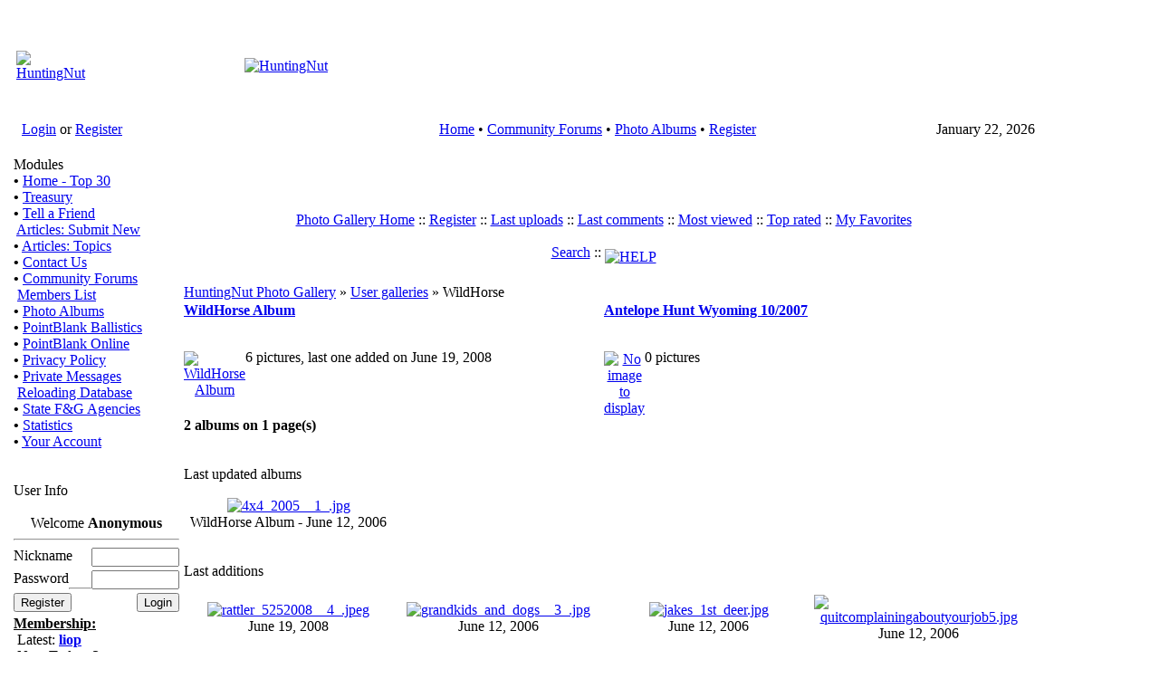

--- FILE ---
content_type: text/html; charset=utf-8
request_url: https://www.huntingnut.com/index.php?name=coppermine&cat=10109
body_size: 4486
content:
<!DOCTYPE html PUBLIC "-//W3C//DTD XHTML 1.1 plus MathML 2.0//EN" 
          "http://www.w3.org/TR/MathML2/dtd/xhtml-math11-f.dtd" >
<html dir="ltr" xml:lang="en">
<head>
<meta name="google-site-verification" content="R0cn4GET0KJgzK5mu1_6SoZ4glygMIEgaAZ9sQ-7tKs" /> 
<base href="https://www.huntingnut.com/" />
<meta name="description" content="Photo Gallery Home of PointBlank Ballistics Software" />
<meta name="keywords" content="coppermine, photogallery, photo, gallery" />
<meta name="resource-type" content="document" />
<meta name="distribution" content="global" />
<meta name="author" content="HuntingNut" />
<meta name="copyright" content="Copyright (c) 2026 by HuntingNut" />
<meta name="robots" content="index, follow" />
<meta name="rating" content="general" />
<meta name="generator" content="CPG Dragonfly CMS: Copyright (c) 2003-2026 by CPG-Nuke Development Team, http://dragonflycms.org" />
<meta name="MSSmartTagsPreventParsing" content="true" />
<title>HuntingNut &raquo; HuntingNut Photo Gallery &raquo; User galleries &raquo; WildHorse</title><link rel="shortcut icon" href="https://www.huntingnut.com/favicon.ico" type="image/x-icon" />
<script type="text/javascript" src="includes/javascript/infobox.js"></script>
<script type="text/javascript" src="includes/javascript/blockscript.js"></script>
<link rel="stylesheet" href="modules/coppermine/themes/default/style.css" />
<script type="text/javascript" src="modules/coppermine/scripts.js"></script>
<script type="text/javascript" src="modules/coppermine/jspw.js"></script>
<script type="text/javascript" src="includes/javascript/MM_funcs.js"></script>

<link rel="copyright" href="index.php?name=credits" title="Copyrights" />
<link rel="author" href="index.php?name=Members_List" title="Members List" />
<link rel="alternate" type="application/rss+xml" title="RSS" href="rss/news2.php" />
<link rel="stylesheet" type="text/css" href="themes/huntingnut/style/style.css" />
</head>
<body>

 <table cellpadding="4" cellspacing="0" width="100%"><tr><td>

<table class="headtable">
  <tr><td>
    <table class="headerbg">
    <tr>
        <td width="420" height="110"><center><a href="index.php"><img src="images/logo.gif" border="0" alt="HuntingNut"></a></center></td>
        <td width="100%" height="110"><center><a href="http://www.huntingnut.com/index.php?name=News&file=article&sid=3"><img src="images/logo2.gif" border="0" alt="HuntingNut"></a></center></td>
    </tr>
    </table>
  </td></tr></table>
  <table cellpadding="0" cellspacing="0" width="100%">
  <tr>
  <td class="topnav">&nbsp;&nbsp;&nbsp;<a href="index.php?name=Your_Account">Login</a> or <a href="index.php?name=Your_Account&file=register">Register</a></td>
  <td class="topnav">
	<table style="text-align:center; margin:auto;">
   <tr>
     <td><div id="menu" style="float:left;"></div></td>
   </tr>
</table>
  </td>
  
<td class="topnav" nowrap><center>
<font class="content"> 
<a href="index.php">Home</a>
        &#8226; 
	<a href="index.php?name=Forums">Community Forums</a> &#8226;
	<a href="index.php?name=coppermine">Photo Albums</a> &#8226; 
	<a href="index.php?name=Your_Account&amp;file=register">Register</a>
    </font>
</center></td>
  
 
  <td class="topnav">
  
<script type="text/javascript">
<!--   // Array ofmonth Names
var monthNames = new Array( "January","February","March","April","May","June","July","August","September","October","November","December");
var now = new Date();
thisYear = now.getYear();
if(thisYear < 1900) {thisYear += 1900}; // corrections if Y2K display problem
document.write(monthNames[now.getMonth()] + " " + now.getDate() + ", " + thisYear);
// -->
</script>

</td>
  </tr></table>
  <table cellpadding="0" cellspacing="0" width="100%">
  <tr>
  <td class="topnavbl">&nbsp;</td>
  <td class="topnavbm">&nbsp;</td>
  <td class="topnavbr">&nbsp;</td>
  </tr>
</table>
<table class="maintable"><tr>
  <td class="mainside" id="pe600" >
    <div class="blockbg">
  <div class="blockhead" id="pic1" onclick="blockslide('1');" style="cursor:pointer;" title="Toggle Content">
    Modules  </div>
  <div class="blockcontent" id="pe1" >
      <b>&#8226;</b>&nbsp;<a href="http://https://www.huntingnut.com/index.php">Home - Top 30</a><br /><b>&#8226;</b>&nbsp;<a href="index.php?name=Treasury">Treasury</a><br /><b>&#8226;</b>&nbsp;<a href="index.php?name=Tell_a_Friend">Tell a Friend</a><br /><img src="images/blocks/CPG_Main_Menu/noaccess.gif" width="10" height="10" alt="" title="" />&nbsp;<a href="index.php?name=Submit_News">Articles: Submit New</a><br /><b>&#8226;</b>&nbsp;<a href="index.php?name=Topics">Articles: Topics</a><br /><b>&#8226;</b>&nbsp;<a href="index.php?name=Contact">Contact Us</a><br /><b>&#8226;</b>&nbsp;<a href="index.php?name=Forums">Community Forums</a><br /><img src="images/blocks/CPG_Main_Menu/noaccess.gif" width="10" height="10" alt="" title="" />&nbsp;<a href="index.php?name=Members_List">Members List</a><br /><b>&#8226;</b>&nbsp;<a href="index.php?name=coppermine">Photo Albums</a><br /><b>&#8226;</b>&nbsp;<a href="index.php?name=PointBlank">PointBlank Ballistics</a><br /><b>&#8226;</b>&nbsp;<a href="index.php?name=PointBlankOnline">PointBlank Online</a><br /><b>&#8226;</b>&nbsp;<a href="index.php?name=PrivacyPolicy">Privacy Policy</a><br /><b>&#8226;</b>&nbsp;<a href="index.php?name=Private_Messages">Private Messages</a><br /><img src="images/blocks/CPG_Main_Menu/noaccess.gif" width="10" height="10" alt="" title="" />&nbsp;<a href="index.php?name=ReloadingDatabase">Reloading Database</a><br /><b>&#8226;</b>&nbsp;<a href="index.php?name=StateInfo">State F&G Agencies</a><br /><b>&#8226;</b>&nbsp;<a href="index.php?name=Statistics">Statistics</a><br /><b>&#8226;</b>&nbsp;<a href="index.php?name=Your_Account">Your Account</a><br />  </div>
    </div>
    <div class="blockfoot">&nbsp;</div>
  <br />
    <div class="blockbg">
  <div class="blockhead" id="pic33" onclick="blockslide('33');" style="cursor:pointer;" title="Toggle Content">
    User Info  </div>
  <div class="blockcontent" id="pe33" >
      <div style="text-align:center;"><img src="images/blocks/no_avatar.gif" alt="" /><br />Welcome <b>Anonymous</b></div>
	<hr /><form action="/index.php?name=coppermine&cat=10109" method="post" enctype="multipart/form-data" accept-charset="utf-8" style="margin:0;"><div>
	<span style="float:left; height:25px;">Nickname</span><span style="float:right; height:25px;"><input type="text" name="ulogin" size="10" maxlength="25" /></span><br />
	<span style="float:left; height:25px;">Password</span><span style="float:right; height:25px;"><input type="password" name="user_password" size="10" maxlength="20" /></span><br />
	<span style="float:left; height:25px;"><input type="button" value="Register" onclick="window.location='https://www.huntingnut.com/index.php?name=Your_Account&amp;file=register'" /></span>
	<span style="float:right; height:25px;"><input type="submit" value="Login" />
	</span></div></form><hr />
<img src="images/blocks/group-1.gif" alt="" /> <span style="font-weight:bold; text-decoration:underline;">Membership:</span><br />
<img src="images/blocks/ur-moderator.gif" alt="" /> Latest: <a href="index.php?name=Your_Account&amp;profile=liop"><b>liop</b></a><br />
<img src="images/blocks/ur-author.gif" alt="" /> New Today: <b>2</b><br />
<img src="images/blocks/ur-admin.gif" alt="" /> New Yesterday: <b>1</b><br />
<img src="images/blocks/ur-guest.gif" alt="" /> Overall: <b>13235</b><br />
<hr />
<img src="images/blocks/group-1.gif" alt="" /> <span style="font-weight:bold; text-decoration:underline;">People Online:</span><br />
<img src="images/blocks/ur-member.gif" alt="" /> Members: <b>0</b><br />
<img src="images/blocks/ur-anony.gif" alt="" /> Visitors: <b>104</b><br />
<img src="images/blocks/ur-anony.gif" alt="" /> Bots: <b>1</b><br />
<img src="images/blocks/ur-registered.gif" alt="" /> Staff: <b>0</b>
<hr />
<span style="font-weight:bold; text-decoration:underline;">Staff Online:</span><br /><br /><i>No staff members are online!</i>  </div>
    </div>
    <div class="blockfoot">&nbsp;</div>
  <br />
    <div class="blockbg">
  <div class="blockhead" id="pic8" onclick="blockslide('8');" style="cursor:pointer;" title="Toggle Content">
    Coppermine Stats  </div>
  <div class="blockcontent" id="pe8" >
      <div style="text-align:center;"><strong>Photo Albums</strong></div>
	<b>&#8226;</b>&nbsp;Albums: 315<br />
	<b>&#8226;</b>&nbsp;Pictures: 2480<br /><strong><big>&nbsp;&nbsp;&middot;</big></strong>&nbsp;Views: 849744<br /><strong><big>&nbsp;&nbsp;&middot;</big></strong>&nbsp;Votes: 1316<br />
	<strong><big>&nbsp;&nbsp;&middot;</big></strong>&nbsp;Comments: 85<br />  </div>
    </div>
    <div class="blockfoot">&nbsp;</div>
  <br />
    </td>
<td class="main">
<div class="table1"><center>
<!--    <p class="gal_title">HuntingNut Photo Gallery</p>
    <p class="gal_desc">Free online hosting for Hunting and wildlife related pictures</p>-->

                <span class="topmenu">
<!-- BEGIN album_list -->
                  <a href="index.php?name=coppermine" title="Go to the album list">Photo Gallery Home</a> ::
<!-- END album_list -->



<!-- BEGIN register -->
                        <a href="index.php?name=Your_Account&amp;file=register" title="Create an account">Register</a> ::
<!-- END register -->


<!-- BEGIN meta_links -->
                        
                        <a href="index.php?name=coppermine&amp;file=thumbnails&amp;meta=lastup&amp;cat=10109">Last uploads</a> ::
                        <a href="index.php?name=coppermine&amp;file=thumbnails&amp;meta=lastcom&amp;cat=10109">Last comments</a> ::
                        <a href="index.php?name=coppermine&amp;file=thumbnails&amp;meta=topn&amp;cat=10109">Most viewed</a> :: 
                        <a href="index.php?name=coppermine&amp;file=thumbnails&amp;meta=toprated&amp;cat=10109">Top rated</a> ::
                        <a href="index.php?name=coppermine&amp;file=thumbnails&amp;meta=favpics">My Favorites</a> <br /><br />    
                        <a href="index.php?name=coppermine&amp;file=search">Search</a> ::
                        <a href="index.php?name=coppermine&amp;file=help" title="HELP" class="helplink"><img src="modules/coppermine/images/help.gif"  vspace="2" height="20" width="20" align="middle" alt="HELP"  border="0" /></a>
<!-- END meta_links -->
                </span><br /><br />
<!-- Start standard table -->
<table width="100%" cellspacing="1" cellpadding="0" align="center" class="maintable">
        <tr>
                <td colspan="7" class="tableh1"><div class="statlink"><a class="statlink" id="statlink" href="index.php?name=coppermine">HuntingNut Photo Gallery</a> &raquo; <a class="statlink" id="statlink" href="index.php?name=coppermine&amp;cat=1">User galleries</a> &raquo; WildHorse</div></td>
        </tr></table>
<!-- End standard table -->
<!-- Start standard table -->
<table width="100%" cellspacing="1" cellpadding="0" align="center" class="maintable">

        <tr>

        <td width="50%" height="100%" valign="top">
            <table width="100%" cellspacing="0" cellpadding="0">
            <tr>
                <td colspan="3" height="1" valign="top" class="tableh2"><b><a class="alb_title" href="index.php?name=coppermine&file=thumbnails&album=140">WildHorse Album</a></b> 
                </td>
            </tr>
            <tr>
                <td colspan="3">
                        <img src="images/spacer.gif" alt="" width="1" height="1" /><br />
                </td>
            </tr>
            <tr>
                <td align="center" height="100%" valign="middle" class="thumbnails">
                        <img src="images/spacer.gif" alt="" width="52" height="1" class="image" style="margin-top: 0px; margin-bottom: 0px; border: none;" /><br />
                        <a href="index.php?name=coppermine&file=thumbnails&album=140" class="albums"><img src="modules/coppermine/albums/userpics/10109/thumb_jakes_1st_deer.jpg" width="76" height="50" title="WildHorse Album" alt="WildHorse Album" border="0" class="image" /><br /></a>
                </td>
                <td height="100%">
                        <img src="images/spacer.gif" alt="" width="1" height="1" />
                </td>
                <td width="100%" height="100%" valign="top" class="tableb_compact">
                        
                        <p></p>
                        <p class="album_stat">6 pictures, last one added on June 19, 2008</p>
                </td>
            </tr>
            </table>
        </td>

        <td width="50%" height="100%" valign="top">
            <table width="100%" cellspacing="0" cellpadding="0">
            <tr>
                <td colspan="3" height="1" valign="top" class="tableh2"><b><a class="alb_title" href="index.php?name=coppermine&file=thumbnails&album=250">Antelope Hunt  Wyoming 10/2007</a></b> 
                </td>
            </tr>
            <tr>
                <td colspan="3">
                        <img src="images/spacer.gif" alt="" width="1" height="1" /><br />
                </td>
            </tr>
            <tr>
                <td align="center" height="100%" valign="middle" class="thumbnails">
                        <img src="images/spacer.gif" alt="" width="52" height="1" class="image" style="margin-top: 0px; margin-bottom: 0px; border: none;" /><br />
                        <a href="index.php?name=coppermine&file=thumbnails&album=250" class="albums"><img src="modules/coppermine/images/nopic.jpg" width="67" height="50" alt="No image to display" title="No image to display" border="0" class="image" /><br /></a>
                </td>
                <td height="100%">
                        <img src="images/spacer.gif" alt="" width="1" height="1" />
                </td>
                <td width="100%" height="100%" valign="top" class="tableb_compact">
                        
                        <p></p>
                        <p class="album_stat">0 pictures</p>
                </td>
            </tr>
            </table>
        </td>

        </tr>

        <tr>
                <td colspan="2" style="padding: 0px;">
                        <table width="100%" cellspacing="0" cellpadding="0">
                                <tr>
                                        <td align="left" valign="middle" class="tableh1_compact" style="white-space: nowrap"><b>2 albums on 1 page(s)</b></td>

                                </tr>
                        </table>
                </td>
        </tr>
</table>
<!-- End standard table -->
        <img src="images/spacer.gif" alt="" width="1" height="17" /><br />

<!-- Start standard table -->
<table width="100%" cellspacing="1" cellpadding="0" align="center" class="maintable">
        <tr>
                <td class="tableh1" colspan="4"><p class="statlink">Last updated albums</p></td>
        </tr>

        <tr>

        <td valign="middle" class="thumb_cell" width ="25%" style="float:none;text-align:center" >
                                        <a href="index.php?name=coppermine&amp;file=displayimage&amp;meta=lastalb&amp;cat=10109&amp;pos=0"><img src="modules/coppermine/albums/userpics/10109/thumb_4x4_2005__1_.jpg" class="image" width="134" height="100" border="0" alt="4x4_2005__1_.jpg" title="Filename : 4x4_2005__1_.jpg
Filesize : 76KB
Dimensions : 640x480
Date added : " /></a><br />
                                        <span class="thumb_caption">WildHorse Album - June 12, 2006</span>
                                        
        </td>

                <td valign="top" style="float:none;text-align:center">&nbsp;</td>

                <td valign="top" style="float:none;text-align:center">&nbsp;</td>

                <td valign="top" style="float:none;text-align:center">&nbsp;</td>

        </tr>
</table>
<!-- End standard table -->
        <img src="images/spacer.gif" alt="" width="1" height="17" /><br />

<!-- Start standard table -->
<table width="100%" cellspacing="1" cellpadding="0" align="center" class="maintable">
        <tr>
                <td class="tableh1" colspan="4"><p class="statlink">Last additions</p></td>
        </tr>

        <tr>

        <td valign="middle" class="thumb_cell" width ="25%" style="float:none;text-align:center" >
                                        <a href="index.php?name=coppermine&amp;file=displayimage&amp;meta=lastup&amp;cat=10109&amp;pos=0"><img src="modules/coppermine/albums/userpics/10109/thumb_rattler_5252008__4_.jpeg" class="image" width="75" height="100" border="0" alt="rattler_5252008__4_.jpeg" title="Filename : rattler_5252008__4_.jpeg
Filesize : 142KB
Dimensions : 768x1024
Date added : " /></a><br />
                                        <span class="thumb_caption">June 19, 2008</span>
                                        
        </td>

        <td valign="middle" class="thumb_cell" width ="25%" style="float:none;text-align:center" >
                                        <a href="index.php?name=coppermine&amp;file=displayimage&amp;meta=lastup&amp;cat=10109&amp;pos=1"><img src="modules/coppermine/albums/userpics/10109/thumb_grandkids_and_dogs__3_.jpg" class="image" width="134" height="100" border="0" alt="grandkids_and_dogs__3_.jpg" title="Filename : grandkids_and_dogs__3_.jpg
Filesize : 192KB
Dimensions : 800x600
Date added : " /></a><br />
                                        <span class="thumb_caption">June 12, 2006</span>
                                        
        </td>

        <td valign="middle" class="thumb_cell" width ="25%" style="float:none;text-align:center" >
                                        <a href="index.php?name=coppermine&amp;file=displayimage&amp;meta=lastup&amp;cat=10109&amp;pos=2"><img src="modules/coppermine/albums/userpics/10109/thumb_jakes_1st_deer.jpg" class="image" width="151" height="100" border="0" alt="jakes_1st_deer.jpg" title="Filename : jakes_1st_deer.jpg
Filesize : 80KB
Dimensions : 800x533
Date added : " /></a><br />
                                        <span class="thumb_caption">June 12, 2006</span>
                                        
        </td>

        <td valign="middle" class="thumb_cell" width ="25%" style="float:none;text-align:center" >
                                        <a href="index.php?name=coppermine&amp;file=displayimage&amp;meta=lastup&amp;cat=10109&amp;pos=3"><img src="modules/coppermine/albums/userpics/10109/thumb_quitcomplainingaboutyourjob5.jpg" class="image" width="73" height="100" border="0" alt="quitcomplainingaboutyourjob5.jpg" title="Filename : quitcomplainingaboutyourjob5.jpg
Filesize : 25KB
Dimensions : 297x409
Date added : " /></a><br />
                                        <span class="thumb_caption">June 12, 2006</span>
                                        
        </td>

        </tr>
</table>
<!-- End standard table -->
        <img src="images/spacer.gif" alt="" width="1" height="17" /><br />

<!-- Start standard table -->
<table width="100%" cellspacing="1" cellpadding="0" align="center" class="maintable">
        <tr>
                <td class="tableh1" colspan="4"><p class="statlink">Most viewed</p></td>
        </tr>

        <tr>

        <td valign="middle" class="thumb_cell" width ="25%" style="float:none;text-align:center" >
                                        <a href="index.php?name=coppermine&amp;file=displayimage&amp;meta=topn&amp;cat=10109&amp;pos=0"><img src="modules/coppermine/albums/userpics/10109/thumb_grandkids_and_dogs__3_.jpg" class="image" width="134" height="100" border="0" alt="grandkids_and_dogs__3_.jpg" title="Filename : grandkids_and_dogs__3_.jpg
Filesize : 192KB
Dimensions : 800x600
Date added : " /></a><br />
                                        <span class="thumb_caption">555 views</span>
                                        
        </td>

        <td valign="middle" class="thumb_cell" width ="25%" style="float:none;text-align:center" >
                                        <a href="index.php?name=coppermine&amp;file=displayimage&amp;meta=topn&amp;cat=10109&amp;pos=1"><img src="modules/coppermine/albums/userpics/10109/thumb_4x4_2005__1_.jpg" class="image" width="134" height="100" border="0" alt="4x4_2005__1_.jpg" title="Filename : 4x4_2005__1_.jpg
Filesize : 76KB
Dimensions : 640x480
Date added : " /></a><br />
                                        <span class="thumb_caption">504 views</span>
                                        
        </td>

        <td valign="middle" class="thumb_cell" width ="25%" style="float:none;text-align:center" >
                                        <a href="index.php?name=coppermine&amp;file=displayimage&amp;meta=topn&amp;cat=10109&amp;pos=2"><img src="modules/coppermine/albums/userpics/10109/thumb_my_super_rifle__1_.jpg" class="image" width="134" height="100" border="0" alt="my_super_rifle__1_.jpg" title="Filename : my_super_rifle__1_.jpg
Filesize : 76KB
Dimensions : 640x480
Date added : " /></a><br />
                                        <span class="thumb_caption">399 views</span>
                                        
        </td>

        <td valign="middle" class="thumb_cell" width ="25%" style="float:none;text-align:center" >
                                        <a href="index.php?name=coppermine&amp;file=displayimage&amp;meta=topn&amp;cat=10109&amp;pos=3"><img src="modules/coppermine/albums/userpics/10109/thumb_quitcomplainingaboutyourjob5.jpg" class="image" width="73" height="100" border="0" alt="quitcomplainingaboutyourjob5.jpg" title="Filename : quitcomplainingaboutyourjob5.jpg
Filesize : 25KB
Dimensions : 297x409
Date added : " /></a><br />
                                        <span class="thumb_caption">399 views</span>
                                        
        </td>

        </tr>
</table>
<!-- End standard table -->
        <img src="images/spacer.gif" alt="" width="1" height="17" /><br />

<!-- Start standard table -->
<table width="100%" cellspacing="1" cellpadding="0" align="center" class="maintable">
        <tr>
                <td class="tableh1" colspan="4"><p class="statlink">Top rated</p></td>
        </tr>

        <tr>

        <td valign="middle" class="thumb_cell" width ="25%" style="float:none;text-align:center" >
                                        <a href="index.php?name=coppermine&amp;file=displayimage&amp;meta=toprated&amp;cat=10109&amp;pos=0"><img src="modules/coppermine/albums/userpics/10109/thumb_jakes_1st_deer.jpg" class="image" width="151" height="100" border="0" alt="jakes_1st_deer.jpg" title="Filename : jakes_1st_deer.jpg
Filesize : 80KB
Dimensions : 800x533
Date added : " /></a><br />
                                        <img src="modules/coppermine/images/rating4.gif" alt="(current rating : 4 / 5 with 1 votes)"  border="0" /><br />4/5 (1 votes)
                                        
        </td>

        <td valign="middle" class="thumb_cell" width ="25%" style="float:none;text-align:center" >
                                        <a href="index.php?name=coppermine&amp;file=displayimage&amp;meta=toprated&amp;cat=10109&amp;pos=1"><img src="modules/coppermine/albums/userpics/10109/thumb_4x4_2005__1_.jpg" class="image" width="134" height="100" border="0" alt="4x4_2005__1_.jpg" title="Filename : 4x4_2005__1_.jpg
Filesize : 76KB
Dimensions : 640x480
Date added : " /></a><br />
                                        <img src="modules/coppermine/images/rating3.gif" alt="(current rating : 3 / 5 with 1 votes)"  border="0" /><br />3/5 (1 votes)
                                        
        </td>

        <td valign="middle" class="thumb_cell" width ="25%" style="float:none;text-align:center" >
                                        <a href="index.php?name=coppermine&amp;file=displayimage&amp;meta=toprated&amp;cat=10109&amp;pos=2"><img src="modules/coppermine/albums/userpics/10109/thumb_grandkids_and_dogs__3_.jpg" class="image" width="134" height="100" border="0" alt="grandkids_and_dogs__3_.jpg" title="Filename : grandkids_and_dogs__3_.jpg
Filesize : 192KB
Dimensions : 800x600
Date added : " /></a><br />
                                        <img src="modules/coppermine/images/rating2.gif" alt="(current rating : 2 / 5 with 2 votes)"  border="0" /><br />2/5 (2 votes)
                                        
        </td>

        <td valign="middle" class="thumb_cell" width ="25%" style="float:none;text-align:center" >
                                        <a href="index.php?name=coppermine&amp;file=displayimage&amp;meta=toprated&amp;cat=10109&amp;pos=3"><img src="modules/coppermine/albums/userpics/10109/thumb_my_super_rifle__1_.jpg" class="image" width="134" height="100" border="0" alt="my_super_rifle__1_.jpg" title="Filename : my_super_rifle__1_.jpg
Filesize : 76KB
Dimensions : 640x480
Date added : " /></a><br />
                                        <img src="modules/coppermine/images/rating2.gif" alt="(current rating : 2 / 5 with 1 votes)"  border="0" /><br />2/5 (1 votes)
                                        
        </td>

        </tr>
</table>
<!-- End standard table -->
        <img src="images/spacer.gif" alt="" width="1" height="17" /><br />

<!-- Start standard table -->
<table width="100%" cellspacing="1" cellpadding="0" align="center" class="maintable">
        <tr>
                <td class="tableh1" colspan="4"><p class="statlink">Random pictures</p></td>
        </tr>

        <tr>

        <td valign="middle" class="thumb_cell" width ="25%" style="float:none;text-align:center" >
                                        <a href="index.php?name=coppermine&amp;file=displayimage&amp;meta=random&amp;cat=10109&amp;pos=483"><img src="modules/coppermine/albums/userpics/10109/thumb_my_super_rifle__1_.jpg" class="image" width="134" height="100" border="0" alt="my_super_rifle__1_.jpg" title="Filename : my_super_rifle__1_.jpg
Filesize : 76KB
Dimensions : 640x480
Date added : " /></a><br />
                                        
                                        
        </td>

        <td valign="middle" class="thumb_cell" width ="25%" style="float:none;text-align:center" >
                                        <a href="index.php?name=coppermine&amp;file=displayimage&amp;meta=random&amp;cat=10109&amp;pos=482"><img src="modules/coppermine/albums/userpics/10109/thumb_4x4_2005__1_.jpg" class="image" width="134" height="100" border="0" alt="4x4_2005__1_.jpg" title="Filename : 4x4_2005__1_.jpg
Filesize : 76KB
Dimensions : 640x480
Date added : " /></a><br />
                                        
                                        
        </td>

        <td valign="middle" class="thumb_cell" width ="25%" style="float:none;text-align:center" >
                                        <a href="index.php?name=coppermine&amp;file=displayimage&amp;meta=random&amp;cat=10109&amp;pos=484"><img src="modules/coppermine/albums/userpics/10109/thumb_quitcomplainingaboutyourjob5.jpg" class="image" width="73" height="100" border="0" alt="quitcomplainingaboutyourjob5.jpg" title="Filename : quitcomplainingaboutyourjob5.jpg
Filesize : 25KB
Dimensions : 297x409
Date added : " /></a><br />
                                        
                                        
        </td>

        <td valign="middle" class="thumb_cell" width ="25%" style="float:none;text-align:center" >
                                        <a href="index.php?name=coppermine&amp;file=displayimage&amp;meta=random&amp;cat=10109&amp;pos=486"><img src="modules/coppermine/albums/userpics/10109/thumb_grandkids_and_dogs__3_.jpg" class="image" width="134" height="100" border="0" alt="grandkids_and_dogs__3_.jpg" title="Filename : grandkids_and_dogs__3_.jpg
Filesize : 192KB
Dimensions : 800x600
Date added : " /></a><br />
                                        
                                        
        </td>

        </tr>
</table>
<!-- End standard table -->
        <img src="images/spacer.gif" alt="" width="1" height="17" /><br />

</center>
</div><br /></td></tr></table>
<div style="text-align:center;"><div style="text-align:center;"><a href="http://jigsaw.w3.org/css-validator"><img src="images/css.gif" width="88" height="31" alt="Valid CSS!" title="Valid CSS!" border="0"></a>
<a href="http://validator.w3.org/check/referer"><img src="images/html401.gif" width="88" height="31" alt="Valid HTML 4.01!" title="Valid HTML 4.01!" border="0"></a><br>
Click to check if this page is realy HTML 4.01 compliant for speed :)<br><br />
All logos and trademarks in this site are property of HuntingNut.com.<br>
The comments are property of their posters, all the rest &copy; 2011 by HuntingNut.com<br />

	Interactive software released under <a href="http://dragonflycms.org/GNUGPL.html" target="_blank" title="GNU Public License Agreement">GNU GPL</a>,
	<a href="index.php?name=credits">Code Credits</a>,
	<a href="index.php?name=privacy_policy">Privacy Policy</a></div><br />.: Upgraded to <a href="http://www.dragonflycms.org" target="_blank">DragonFly 9.2</a> by <a href="http://www.dizfunkshunal.com" target="_blank">*Dizfunkshunal*</a> :.</div>
</body></html>